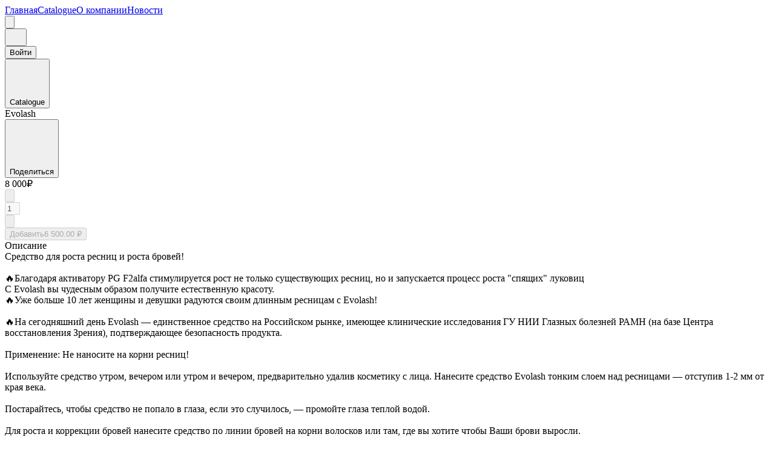

--- FILE ---
content_type: text/html; charset=utf-8
request_url: https://montclinic.uds.app/c/goods/492438
body_size: 10909
content:
<!DOCTYPE html><html><head><meta charSet="utf-8"/><meta name="viewport" content="width=device-width, initial-scale=1.0, maximum-scale=1.0, user-scalable=no"/><meta name="apple-itunes-app" content="app-id=954809132, app-clip-bundle-id=com.setinbox.TheGame.Clip"/><meta name="format-detection" content="telephone=no"/><title>Закажи Evolash в компании МонтКлиник</title><meta name="title" content="Закажи Evolash в компании МонтКлиник"/><meta property="description" content="Закажи Evolash в компании МонтКлиник выгодно с бонусами от UDS"/><link rel="shortcut icon" href="https://thumbor.uds.app/unsafe//game-prod/2527086f-a85a-4295-8daf-349aee716b73"/><meta name="language" content="ru"/><meta property="og:type" content="website"/><meta property="og:url" content="https://montclinic.uds.app"/><meta property="og:title" content="Evolash от МонтКлиник"/><meta property="og:description" content="Закажи Evolash в компании МонтКлиник выгодно с бонусами от UDS"/><meta property="og:image" content="https://thumbor.uds.app/unsafe/600x600//game-prod/549756034365/c35cdc7b-dc8e-4ec6-ae90-745a0646e4b2/1576060201403"/><meta property="og:image:width" content="600"/><meta property="og:image:height" content="600"/><meta property="og:image:type" content="image/jpeg"/><meta property="og:locale" content="en_US"/><meta property="og:locale:alternate" content="en_US"/><meta property="twitter:card" content="summary_large_image"/><meta property="twitter:url" content="https://montclinic.uds.app"/><meta property="twitter:title" content="Evolash от МонтКлиник"/><meta property="twitter:description" content="Закажи Evolash в компании МонтКлиник выгодно с бонусами от UDS"/><meta property="twitter:image" content="https://thumbor.uds.app/unsafe/600x600//game-prod/549756034365/c35cdc7b-dc8e-4ec6-ae90-745a0646e4b2/1576060201403"/><meta name="next-head-count" content="24"/><link rel="preconnect" href="https://fonts.gstatic.com" crossorigin="anonymous"/><link rel="stylesheet" data-href="https://fonts.googleapis.com/css?family=Rubik:300,400,500,700&amp;display=swap"/><link rel="preload" href="https://static.uds.app/assets/pages/master-286/_next/static/css/b7ae2c61613b312a.css" as="style"/><link rel="stylesheet" href="https://static.uds.app/assets/pages/master-286/_next/static/css/b7ae2c61613b312a.css" data-n-g=""/><link rel="preload" href="https://static.uds.app/assets/pages/master-286/_next/static/css/7ce9148d866da11b.css" as="style"/><link rel="stylesheet" href="https://static.uds.app/assets/pages/master-286/_next/static/css/7ce9148d866da11b.css" data-n-p=""/><link rel="preload" href="https://static.uds.app/assets/pages/master-286/_next/static/css/bff9ab6a63ba17d6.css" as="style"/><link rel="stylesheet" href="https://static.uds.app/assets/pages/master-286/_next/static/css/bff9ab6a63ba17d6.css" data-n-p=""/><noscript data-n-css=""></noscript><script defer="" nomodule="" src="https://static.uds.app/assets/pages/master-286/_next/static/chunks/polyfills-78c92fac7aa8fdd8.js"></script><script src="https://static.uds.app/assets/pages/master-286/_next/static/chunks/webpack-5dcb7b3aa16544c1.js" defer=""></script><script src="https://static.uds.app/assets/pages/master-286/_next/static/chunks/framework-41149dd32d5ef6e5.js" defer=""></script><script src="https://static.uds.app/assets/pages/master-286/_next/static/chunks/main-4613a29979676200.js" defer=""></script><script src="https://static.uds.app/assets/pages/master-286/_next/static/chunks/pages/_app-8c79f202d960285d.js" defer=""></script><script src="https://static.uds.app/assets/pages/master-286/_next/static/chunks/2852872c-47eab839a54f12fb.js" defer=""></script><script src="https://static.uds.app/assets/pages/master-286/_next/static/chunks/75fc9c18-6e6e359797342aa6.js" defer=""></script><script src="https://static.uds.app/assets/pages/master-286/_next/static/chunks/386-4570aad9abefecc1.js" defer=""></script><script src="https://static.uds.app/assets/pages/master-286/_next/static/chunks/129-d88f0a1b41748308.js" defer=""></script><script src="https://static.uds.app/assets/pages/master-286/_next/static/chunks/1966-42d8f675e5d19215.js" defer=""></script><script src="https://static.uds.app/assets/pages/master-286/_next/static/chunks/2592-226b53bbddf42886.js" defer=""></script><script src="https://static.uds.app/assets/pages/master-286/_next/static/chunks/5195-70129ae74026c3b7.js" defer=""></script><script src="https://static.uds.app/assets/pages/master-286/_next/static/chunks/1818-cdf8da6b6160b74d.js" defer=""></script><script src="https://static.uds.app/assets/pages/master-286/_next/static/chunks/1181-6ddaca922f8341c7.js" defer=""></script><script src="https://static.uds.app/assets/pages/master-286/_next/static/chunks/3774-c2c0094f2f3965ec.js" defer=""></script><script src="https://static.uds.app/assets/pages/master-286/_next/static/chunks/1666-a23db2d7e54a3665.js" defer=""></script><script src="https://static.uds.app/assets/pages/master-286/_next/static/chunks/2526-64ea345758b6a502.js" defer=""></script><script src="https://static.uds.app/assets/pages/master-286/_next/static/chunks/pages/c/goods/%5BpriceId%5D-e647f35d385b7e40.js" defer=""></script><script src="https://static.uds.app/assets/pages/master-286/_next/static/YIWx6MwpL6izxO9v5qn88/_buildManifest.js" defer=""></script><script src="https://static.uds.app/assets/pages/master-286/_next/static/YIWx6MwpL6izxO9v5qn88/_ssgManifest.js" defer=""></script><link rel="stylesheet" href="https://fonts.googleapis.com/css?family=Rubik:300,400,500,700&display=swap"/></head><body><script>
                            var envConfig = {"API_URL":"https://api.aws.uds.app","THUMBOR_URL":"https://thumbor.uds.app","ENV":"prod","DOCUMENT_URL":"https://static.uds.app","ASSET_PREFIX":"https://static.uds.app/assets/pages/master-286","APP_STORE_URL":"https://apps.apple.com/app/apple-store/id954809132?pt=101546802&mt=8","GOOGLE_PLAY_URL":"https://play.google.com/store/apps/details?id=com.setinbox.game","APP_GALLERY_URL":"https://appgallery.huawei.com/app/C101533881","RECAPTCHA_SITE":"6LcC5LkUAAAAALrWKeRTthjkLFVZRzxv9Ay1tszL","RECAPTCHA_SITE_V2":"6LdM3goUAAAAAMcNuPwb0tz8L-0lwbsvoLqipu9U","RECAPTCHA_VERSION":"v2","SENTRY_DSN":"https://46e524490d12ce3a50b703f360ce5738@sentry23.udsgame.com/29","VERSION":"master-286","SITE_HOST":"uds.app","SITE_UDS":"https://uds.app","PAYMENT_URL":"https://pay.uds.app","DYNAMIC_LINK_DOMAIN":"https://d.uds.app/","DYNAMIC_LINK_QUERY_LINK":"https://{slug}uds.app","DYNAMIC_LINK_QUERY_REST":"&apn=com.setinbox.game&isi=954809132&ibi=com.setinbox.TheGame&ius=uds&ofl=https://uds.app"}
                        </script><div id="__next"><script>(function(w,d,s,l,i){w[l]=w[l]||[];w[l].push({'gtm.start':
                    new Date().getTime(),event:'gtm.js'});var f=d.getElementsByTagName(s)[0],
                    j=d.createElement(s),dl=l!='dataLayer'?'&l='+l:'';j.async=true;j.src=
                    'https://www.googletagmanager.com/gtm.js?id='+i+dl;f.parentNode.insertBefore(j,f);
                    })(window,document,'script','dataLayer','GTM-58MVFDM');</script><script>window.dataLayer = window.dataLayer || [];
                    function gtag(){dataLayer.push(arguments);}
                    gtag('js', new Date());</script><noscript><iframe src="https://www.googletagmanager.com/ns.html?id=GTM-58MVFDM" height="0" width="0" style="display:none;visibility:hidden"></iframe></noscript><img height="1" width="1" style="display:none" src="https://img.uds.app/img/loader.png" hidden=""/><script>(function(m,e,t,r,i,k,a){m[i]=m[i]||function(){(m[i].a=m[i].a||[]).push(arguments)};
                    m[i].l=1*new Date();k=e.createElement(t),a=e.getElementsByTagName(t)[0],k.async=1,k.src=r,a.parentNode.insertBefore(k,a)})
                    (window, document, "script", "https://mc.yandex.ru/metrika/tag.js", "ym");
                    ym('57441028', "init", {
                    clickmap:true,
                    trackLinks:true,
                    accurateTrackBounce:true,
                    webvisor: true
                });</script><noscript><div><img src="https://mc.yandex.ru/watch/57441028" style="position:absolute;left:-9999px" alt=""/></div></noscript><div class=""><div class="rnc__base "><div class="rnc__notification-container--top-full"></div><div class="rnc__notification-container--bottom-full"></div><div class="rnc__notification-container--top-left"></div><div class="rnc__notification-container--top-right"></div><div class="rnc__notification-container--bottom-left"></div><div class="rnc__notification-container--bottom-right"></div><div class="rnc__notification-container--top-center"></div><div class="rnc__notification-container--center"><div class="rnc__util--flex-center"></div></div><div class="rnc__notification-container--bottom-center"></div></div><div class="main-layout_wrap__1lvxl"><div class="errors_errorNotification__4JVbB"><span class="errors_errorNotificationText__Oy_Z8"></span></div><div class="menu-header_header__Qzhbh"><div class="menu-header_menuHeader__TeoKu"><div class="menu-header_menuNavigation___0BJH"><a class="menu-item-header_menuItem__wWtE9" href="/c"><span class="menu-item-header_link__V9ZuM">Главная</span></a><a class="menu-item-header_menuItem__wWtE9" href="/c/goods"><span class="menu-item-header_link__V9ZuM">Catalogue</span></a><a class="menu-item-header_menuItem__wWtE9" href="/c/about"><span class="menu-item-header_link__V9ZuM">О компании</span></a><a class="menu-item-header_menuItem__wWtE9" href="/c/news"><span class="menu-item-header_link__V9ZuM">Новости</span></a></div><div class="menu-header_leftbarButton__3f7jC"><button type="button" class="app-button_btn__qkktC app-button_btn_white__q4ZYP app-button_btn_medium__jx_gs app-button_btn_icon__sq87U"><svg viewBox="0 0 20 20" fill="none" xmlns="http://www.w3.org/2000/svg" class="i-icon"><path xmlns="http://www.w3.org/2000/svg" fill-rule="evenodd" clip-rule="evenodd" d="M0 4C0 3.44772 0.447715 3 1 3H19C19.5523 3 20 3.44772 20 4C20 4.55228 19.5523 5 19 5H1C0.447715 5 0 4.55228 0 4ZM0 10C0 9.44772 0.447715 9 1 9H19C19.5523 9 20 9.44772 20 10C20 10.5523 19.5523 11 19 11H1C0.447715 11 0 10.5523 0 10ZM1 15C0.447715 15 0 15.4477 0 16C0 16.5523 0.447715 17 1 17H19C19.5523 17 20 16.5523 20 16C20 15.4477 19.5523 15 19 15H1Z" fill="var(--app-icon-color, var(--grey-500))"></path></svg></button></div><div class="menu-header_menuControls__hXqD6"><a href="/c/cart"><div class="cart-button_cartButton__xfwog"><button type="button" class="app-button_btn__qkktC app-button_btn_secondary__Iq_uq app-button_btn_medium__jx_gs app-button_btn_icon__sq87U"><svg width="20" height="20" viewBox="0 0 20 20" fill="none" xmlns="http://www.w3.org/2000/svg"><path d="M7.5 18C8.32843 18 9 17.3284 9 16.5C9 15.6716 8.32843 15 7.5 15C6.67157 15 6 15.6716 6 16.5C6 17.3284 6.67157 18 7.5 18Z" stroke="var(--app-icon-color, var(--grey-500))" stroke-width="2" stroke-linecap="round" stroke-linejoin="round"></path><path d="M15.5 18C16.3284 18 17 17.3284 17 16.5C17 15.6716 16.3284 15 15.5 15C14.6716 15 14 15.6716 14 16.5C14 17.3284 14.6716 18 15.5 18Z" stroke="var(--app-icon-color, var(--grey-500))" stroke-width="2" stroke-linecap="round" stroke-linejoin="round"></path><path d="M2 2H4.2682L5.98467 11.4253C6.16982 11.9072 6.52102 12.3209 6.9854 12.6043C7.44978 12.8876 8.00217 13.0251 8.55939 12.9962H14.567C15.1243 13.0251 15.6767 12.8876 16.141 12.6043C16.6054 12.3209 16.9566 11.9072 17.1418 11.4253L18 5.92722H4.9834" stroke="var(--app-icon-color, var(--grey-500))" stroke-width="2" stroke-linecap="round" stroke-linejoin="round"></path></svg></button></div></a><div class="menu-header_desktop__Cph62"><div class="user-button_profile__m3NfN"><a href="/auth"><button type="button" class="app-button_btn__qkktC app-button_btn_primary__Wirth app-button_btn_medium__jx_gs app-button_btn_full__gwOtT scores-button_loyaltyButton__wgWsN">Войти</button></a></div></div></div></div></div><div class="price-detail_container__B6sz1"><div class="price-detail_goodsItemContainer__HGb3q"><div class="price-detail_backButton__WS5K5"><a href="/c/goods"><button type="button" class="app-button_btn__qkktC app-button_btn_primary__Wirth app-button_btn_medium__jx_gs app-button_btn_link__IkjPt price-detail_back__6tRbd"><svg viewBox="0 0 20 20" fill="none" xmlns="http://www.w3.org/2000/svg" class="i-icon"><path xmlns="http://www.w3.org/2000/svg" fill-rule="evenodd" clip-rule="evenodd" d="M12.2929 2.29289C12.6834 1.90237 13.3166 1.90237 13.7071 2.29289C14.0976 2.68342 14.0976 3.31658 13.7071 3.70711L7.41421 10L13.7071 16.2929C14.0976 16.6834 14.0976 17.3166 13.7071 17.7071C13.3166 18.0976 12.6834 18.0976 12.2929 17.7071L5.29289 10.7071C5.04882 10.463 4.95729 10.1242 5.01831 9.80901C5.05492 9.61991 5.14645 9.43934 5.29289 9.29289C5.29301 9.29277 5.29313 9.29265 5.29325 9.29253L12.2929 2.29289Z" fill="var(--app-icon-color, var(--grey-500))"></path></svg>Catalogue</button></a></div><div class="price-detail_goodsImagesContainer__vIuB4"></div><div class="price-detail_titleContainer__qa5Xb"><div class="price-detail_worktimeBanner__Fd_hq"></div><div class="price-detail_title__fghJk">Evolash</div><div><button type="button" class="app-button_btn__qkktC app-button_btn_primary__Wirth app-button_btn_medium__jx_gs app-button_btn_link__IkjPt"><svg viewBox="0 0 20 20" fill="none" xmlns="http://www.w3.org/2000/svg" class="i-icon"><path xmlns="http://www.w3.org/2000/svg" fill-rule="evenodd" clip-rule="evenodd" d="M15 5H12C11.45 5 11 5.45 11 6C11 6.55 11.45 7 12 7H15C16.65 7 18 8.35 18 10C18 11.65 16.65 13 15 13H12C11.45 13 11 13.45 11 14C11 14.55 11.45 15 12 15H15C17.76 15 20 12.76 20 10C20 7.24 17.76 5 15 5ZM6 10C6 10.55 6.45 11 7 11H13C13.55 11 14 10.55 14 10C14 9.45 13.55 9 13 9H7C6.45 9 6 9.45 6 10ZM8 13H5C3.35 13 2 11.65 2 10C2 8.35 3.35 7 5 7H8C8.55 7 9 6.55 9 6C9 5.45 8.55 5 8 5H5C2.24 5 0 7.24 0 10C0 12.76 2.24 15 5 15H8C8.55 15 9 14.55 9 14C9 13.45 8.55 13 8 13Z" fill="var(--app-icon-color, var(--grey-500))"></path></svg>Поделиться</button></div></div><div class="price-detail_itemInfo__d2hmz"><div><div class="price-form_itemMeta__J5KVF"><div><div class="goods-card-price_container__hmyLc"><div><div class="goods-card-price_primaryPrice__Lnioz price-form_primaryPrice__X5j6H goods-card-price_isDetail__QoAUj"><span>8 000₽</span><span></span></div></div></div></div></div><div class="price-form_buttonsContainer__uLTQU"><div class="app-counter_cartItemQty__v3Zvn _medium app-counter_cartItemQtyDisabled__8lZzg app-counter_isGoods__bvQu9"><button type="button" class="app-button_btn__qkktC app-button_btn_secondary__Iq_uq app-button_btn_large__VY_2i app-button_btn_icon__sq87U app-counter_cartItemButton__fCAMm" disabled=""><svg viewBox="0 0 20 20" fill="none" xmlns="http://www.w3.org/2000/svg" class="i-icon"><path xmlns="http://www.w3.org/2000/svg" fill-rule="evenodd" clip-rule="evenodd" d="M15 9H5C4.447 9 4 9.448 4 10C4 10.552 4.447 11 5 11H15C15.553 11 16 10.552 16 10C16 9.448 15.553 9 15 9Z" fill="var(--app-icon-color, var(--grey-500))"></path></svg></button><div class="app-counter_cartItemInputWrapper__XLO6b"><input disabled="" class="app-counter_cartItemQtyInput__TocC_" size="1.1" type="text" value="1"/></div><button type="button" class="app-button_btn__qkktC app-button_btn_secondary__Iq_uq app-button_btn_large__VY_2i app-button_btn_icon__sq87U app-counter_cartItemButton__fCAMm" disabled=""><svg viewBox="0 0 20 20" fill="none" xmlns="http://www.w3.org/2000/svg" class="i-icon"><path xmlns="http://www.w3.org/2000/svg" fill-rule="evenodd" clip-rule="evenodd" d="M9 9V5C9 4.447 9.448 4 10 4C10.552 4 11 4.447 11 5V9H15C15.553 9 16 9.448 16 10C16 10.552 15.553 11 15 11H11V15C11 15.553 10.552 16 10 16C9.448 16 9 15.553 9 15V11H5C4.447 11 4 10.552 4 10C4 9.448 4.447 9 5 9H9Z" fill="var(--app-icon-color, var(--grey-500))"></path></svg></button></div><button type="button" class="app-button_btn__qkktC app-button_btn_primary__Wirth app-button_btn_large__VY_2i" disabled=""><span style="width:100%;display:flex;justify-content:space-between"><span>Добавить</span><span>6 500.00 ₽</span></span></button></div></div><div class="price-detail_itemDescriptionTitle__k8lTk">Описание</div><div class="price-detail_itemDescription___BcdT"><div class="beautify-text_container__ZvNJd" style="height:auto;overflow:hidden"><span lang="ru" class="beautify-text_text_wrap__5FtUK">Средство для роста ресниц и роста бровей!<br>
<br>
🔥Благодаря активатору PG F2alfa стимулируется рост не только существующих ресниц, но и запускается процесс роста "спящих" луковиц<br>
С Evolash вы чудесным образом получите естественную красоту.<br>
🔥Уже больше 10 лет женщины и девушки радуются своим длинным ресницам с Evolash!<br>
<br>
🔥На сегодняшний день Evolash — единственное средство на Российском рынке, имеющее клинические исследования ГУ НИИ Глазных болезней РАМН (на базе Центра восстановления Зрения), подтверждающее безопасность продукта.<br>
<br>
Применение: Не наносите на корни ресниц!<br>
<br>
Используйте средство утром, вечером или утром и вечером, предварительно удалив косметику с лица. Нанесите средство Evolash тонким слоем над ресницами — отступив 1-2 мм от края века.<br>
<br>
Постарайтесь, чтобы средство не попало в глаза, если это случилось, — промойте глаза теплой водой.<br>
<br>
Для роста и коррекции бровей нанесите средство по линии бровей на корни волосков или там, где вы хотите чтобы Ваши брови выросли.<br>
<br>
Состав: Aqua, Sodium Hyaluronate, Sodium PCA, Biotin, Sorbitol, Panthenol, SymPeptide, Proline, Sodium chloride, Cloprostenol sodium, Camomilla Recutita Flower Extract</span></div></div></div></div></div><div class="footer_footerWrapper__R1t5K"><div class="footer_footer__HIVR7"><div class="footer_company__81Z0u"><div class="footer_companyLogo__MSq_w"><a href="/c"><div class="footer_logoImage__4rYfx" style="background-image:url(&#x27;https://thumbor.uds.app/unsafe/80x80//game-prod/2527086f-a85a-4295-8daf-349aee716b73&#x27;)"></div></a><div><a href="/c"><div class="footer_companyName__bs2ZX">МонтКлиник</div></a><a href="/c"><div class="footer_companyDescription__7GJ7K">Семейный оздоровительный центр</div></a></div></div><div class="footer_phoneButton__FR1bi"><a class="button _link" href="tel:+7 495 988 02 04"><span class="footer_phoneButtonText__5RCXa">+7 495 988 02 04</span></a></div><div class="social-links_iconsWrapper__FdYWf"><a href="https://t.me/konodp" target="_blank" rel="noreferrer"><button type="button" class="app-button_btn__qkktC app-button_btn_secondary__Iq_uq app-button_btn_small__0NJRF app-button_btn_icon__sq87U app-button_btn_circle__hLG9n"><img src="https://static.uds.app/assets/pages/master-286/_next/static/assets/icons/social/telegram-light.svg"/></button></a><a href="https://api.whatsapp.com/send?phone=%2B79771399288" target="_blank" rel="noreferrer"><button type="button" class="app-button_btn__qkktC app-button_btn_secondary__Iq_uq app-button_btn_small__0NJRF app-button_btn_icon__sq87U app-button_btn_circle__hLG9n"><img src="https://static.uds.app/assets/pages/master-286/_next/static/assets/icons/social/whatsapp-light.svg"/></button></a></div></div><div class="footer_menuList__4VQkq"><div class="footer_menuListTitle__6h3nr">Разделы</div><div class="menu-item-footer_menuListItem__uNSQO"><a class="menu-item-footer_menuLink__me0LH" href="/c">Главная</a></div><div class="menu-item-footer_menuListItem__uNSQO"><a class="menu-item-footer_menuLink__me0LH" href="/c/goods">Catalogue</a></div><div class="menu-item-footer_menuListItem__uNSQO"><a class="menu-item-footer_menuLink__me0LH" href="/c/about">О компании</a></div><div class="menu-item-footer_menuListItem__uNSQO"><a class="menu-item-footer_menuLink__me0LH" href="/c/news">Новости</a></div></div><div class="footer_menuList__4VQkq"><div class="footer_menuListTitle__6h3nr">Сделано в UDS</div><div class="menu-item-footer_menuListItem__uNSQO"><a class="menu-item-footer_menuLink__me0LH" href="https://uds.app" target="_blank" rel="noreferrer">Сайт UDS</a></div><div class="menu-item-footer_menuListItem__uNSQO"><a class="menu-item-footer_menuLink__me0LH" href="https://static.uds.app/documents/RU/user-agreement.html" target="_blank" rel="noreferrer">Пользовательское соглашение</a></div></div></div></div></div></div></div><script id="__NEXT_DATA__" type="application/json">{"props":{"pageProps":{"initialState":{"company":{"priceTitle":"Catalogue","modules":["BOOKING","REFERRAL_PROGRAM","GOODS_ORDER","GOODS"],"links":[{"primary":false,"url":"https://mont-clinic.pro/online-appointment/","name":"Онлайн запись"}],"websites":[],"photos":["game-prod/549756034365/COMPANY_PHOTO/ad1af0ce-50df-4f77-9e8a-2835a14c4a5d","game-prod/549756034365/COMPANY_PHOTO/dadec2d1-4e9b-434c-808c-2d1f8750a472"],"category":"BEAUTY_AND_HEALTH","baseDiscountPolicy":"CHARGE_SCORES","worktime":{"active":true,"weekDays":[]},"pageMetrics":{"vk":null,"yandex":{"key":"57441028","webVisor":true},"vkPixel":null,"google":null,"fbPixel":null},"freeDelivery":null,"membershipTier":{"uid":"base","name":"Ценный","conditions":{"effectiveInvitedCount":null,"totalCashSpent":null},"maxScoresDiscount":40,"rate":10},"baseMembershipTier":{},"nextMembershipTier":null,"socialNetworks":{"facebook":null,"instagram":"mont_clinic.pro","phone":"+74959880204","telegram":"konodp","viber":null,"vk":null,"whatsapp":"+79771399288"},"loyaltyProgramSettings":{"membershipTiers":[{"uid":"baffff47-65b1-4879-a537-dfc0a86947fb","name":"Ценнейший","conditions":{"effectiveInvitedCount":{"target":20},"totalCashSpent":{"target":50000}},"maxScoresDiscount":40,"rate":12},{"uid":"1250e79f-84a3-42a9-b4aa-b9609b3ce6fb","name":"Наиценнейший","conditions":{"effectiveInvitedCount":{"target":50},"totalCashSpent":{"target":80000}},"maxScoresDiscount":40,"rate":14},{"uid":"87ab510d-2aeb-42a8-8d4c-6d963f39de8a","name":"Профессор","conditions":{"effectiveInvitedCount":{"target":100},"totalCashSpent":{"target":120000}},"maxScoresDiscount":40,"rate":16}],"deferPointsForDays":null,"referralCashbackRates":[10,5,2],"baseMembershipTier":{"uid":"base","name":"Ценный","conditions":{"effectiveInvitedCount":null,"totalCashSpent":null},"maxScoresDiscount":40,"rate":10},"receiptLimit":null,"firstPurchasePoints":null,"cashierAward":null,"referralReward":450,"maxScoresDiscount":40},"photoSize":"SMALL","delivery":{"cases":[{"name":"Free MCK (заказ от 8000)","value":0},{"name":"Регионы (СДЭК) рассчитывается персонально","value":0},{"name":"Москва","value":400}],"free":null,"minCashAmount":500,"enabled":true},"branch":{"distance":0,"timeZone":"Europe/Moscow","lat":55.64204220000001,"aroundTheClock":false,"blocked":false,"addressDescription":"Товары для здоровья.","address":"ул. Академика Арцимовича, 12 корпус 2, Москва, Россия, 117437","id":2199023540058,"phones":["+74959880204"],"lng":37.50899309999999,"openingHours":[{"breakFromHour":null,"breakToHour":null,"fromHour":"10:00:00.000","toHour":"18:00:00.000","weekday":"WEDNESDAY"},{"breakFromHour":null,"breakToHour":null,"fromHour":"10:00:00.000","toHour":"18:00:00.000","weekday":"FRIDAY"},{"breakFromHour":null,"breakToHour":null,"fromHour":"10:00:00.000","toHour":"18:00:00.000","weekday":"THURSDAY"},{"breakFromHour":null,"breakToHour":null,"fromHour":"10:00:00.000","toHour":"18:00:00.000","weekday":"SUNDAY"},{"breakFromHour":null,"breakToHour":null,"fromHour":"10:00:00.000","toHour":"18:00:00.000","weekday":"TUESDAY"},{"breakFromHour":null,"breakToHour":null,"fromHour":"10:00:00.000","toHour":"18:00:00.000","weekday":"MONDAY"}]},"goodsOrdersEnabled":true,"level":0,"webPromo":"bzy1xeof-acjm-qvp0-sh5z-n7xpmye6aj47","logoS3Id":"game-prod/2527086f-a85a-4295-8daf-349aee716b73","wallet":null,"branchesCount":1,"effectiveInvitedCount":0,"id":549756034365,"slug":"montclinic","lastUpdated":"2025-12-05T07:24:39.973Z","chatEnabled":true,"active":true,"showPhone":false,"hasJoiningAward":false,"loyaltyProgram":"Бонусные балы начисляются с любых покупок товара. Потратить баллы вы можете до 40% от чека в любые дни недели за товары или 100% на товары за Баллы. Образовательные программы оплачиваются полностью.","archived":false,"availableComplaint":false,"ageRestriction":null,"verified":false,"pointsExpireIn":null,"invitedCount":0,"currency":"RUB","scores":0,"rating":4.9419,"expiringPointsAmount":null,"tariff":"PRO","annotation":"Семейный оздоровительный центр","pointsExpireInDays":null,"halal":false,"name":"МонтКлиник","birthdayGift":{"amount":500,"days":7,"type":"POINTS"},"awardExpirationSettings":null,"blocked":false,"referralPoints":0,"avgColour":"666666","country":"RU","bookingEnabled":true,"feedbackCount":155,"joiningAwardScores":350,"description":"Подход нашего центра — восстановить здоровье пациента и научить его поддерживать. \nНезыблемое правило нашего центра — найти причину, а не следствие. \nОсобое внимание мы уделяем детскому развитию, правильному формированию базовых основ и их своевременной интеграции.  \nМы обладаем рядом специальных методик и технологий, позволяющих помочь и особенным детям в их развитии и адаптации к окружающему миру. \nВсе специалисты имеют опыт более 20 лет. Недавно мы включили в свою работу вопросы правильного питания и нутрициологии. \nМы используем в своей работе собственные Авторские методики и  биоинженерные разработки.\nВ нашем центре работают нейрофизиологи, неврологи, реабилитологи которые помогают детям и взрослым включить все системы организма через систему абилитации, \nметодики психотерапевтической и классической кинезиологии, восточной медицины. \nКак показывает практика физиологические дисфункции организма всегда связаны с психологическим состоянием человека. Поэтому мы всегда уделяем данному аспекту большое внимание.","disclaimer":null,"mobilePromo":"c9wl29ky-25kz-d53r-5zry-thyxnayekllr","kosher":false,"hasFeedCertificates":false,"participant":false},"referralLink":null,"branches":{"rows":[],"total":0},"news":{"rows":[],"total":0},"newsItem":{},"modals":{"loyaltyProgramExtra":{"visible":false}},"orders":{"rows":[],"total":0},"pagesConfig":{"main":{"mobile":"","desktop":""},"blocks":[],"offers":[]},"orderDetails":{"company":null,"order":null,"loading":false},"cart":{"company":{"settings":{"deliveryMinCashAmount":500,"deliveryOptions":["PICKUP","DELIVERY"],"deliveryCases":[{"name":"Free MCK (заказ от 8000)","value":0},{"name":"Регионы (СДЭК) рассчитывается персонально","value":0},{"name":"Москва","value":400}],"userCommentDescription":"Обязательно укажите правильно Ваш контактный  номер!)","worktime":{"active":true,"weekDays":[]},"paymentMethods":[{"name":"Pay with card online","online":true,"providerType":"CLOUD_PAYMENTS","type":"CLOUD_PAYMENTS"},{"name":"Cash","online":false,"providerType":null,"type":"CASH"}],"commentRequired":null,"commentTitle":null,"freeDelivery":null,"maxScoresDiscount":40},"currency":"RUB","logo":"game-prod/2527086f-a85a-4295-8daf-349aee716b73","id":549756034365,"annotation":"Семейный оздоровительный центр","name":"МонтКлиник"},"key":"a:11bdf0d6-5e13-42eb-b7d6-6246daa30bab","participant":{"points":0,"tier":{"policy":"CHARGE_SCORES","name":"Ценный","maxScoresDiscount":40,"rate":10},"participant":false},"items":{"rows":[],"total":0},"order":null,"purchase":{"cash":0,"discountAmount":0,"unredeemableTotal":0,"certificatePoints":0,"maxPoints":0,"extras":{},"netDiscount":0,"points":0,"netDiscountPercent":0,"cashBack":0,"total":0,"cashTotal":0,"skipLoyaltyTotal":0,"pointsPercent":0,"maxScoresDiscount":40,"discountPercent":0},"certificates":{"rows":[],"total":0,"canUseCertificate":false}},"config":{"hasOrders":false,"isAuth":false,"isParticipant":false,"isBlocked":false,"csrf":"","lang":"ru","channelPoints":0,"ogDefaultHost":"https://montclinic.uds.app","ogDefaultLocale":"en_US","refferal":"","appVersion":null},"priceList":{"path":[],"categories":{"rows":[]},"items":{"cursor":null,"rows":[]},"company":null},"priceDetail":{"path":[{"id":"535762","name":"Для ресниц"}],"item":{"variants":[{"hasOffer":true,"id":"492438:Evolash","inStock":null,"inStock2":null,"name":"Evolash","offerPrice":6500,"price":8000,"skipLoyalty":false,"sku":"Evo"},{"hasOffer":true,"id":"492438:2 Evolash","inStock":null,"inStock2":null,"name":"2 Evolash","offerPrice":11000,"price":15000,"skipLoyalty":false,"sku":"Evo2"},{"hasOffer":true,"id":"492438:3Evolash","inStock":null,"inStock2":null,"name":"3Evolash","offerPrice":16000,"price":22500,"skipLoyalty":false,"sku":"Evo3"}],"photos":["game-prod/549756034365/c35cdc7b-dc8e-4ec6-ae90-745a0646e4b2/1576060201403","game-prod/549756034365/c35cdc7b-dc8e-4ec6-ae90-745a0646e4b2/1576060266948","game-prod/549756034365/c35cdc7b-dc8e-4ec6-ae90-745a0646e4b2/1576060357448","game-prod/549756034365/c35cdc7b-dc8e-4ec6-ae90-745a0646e4b2/1576060417042","game-prod/549756034365/c35cdc7b-dc8e-4ec6-ae90-745a0646e4b2/1576060742665"],"increment":null,"shareUrl":"https://montclinic.uds.app/c/goods/492438","inStock2":null,"measurement":"PIECE","id":"492438","price":8000,"hasOffer":true,"description":"Средство для роста ресниц и роста бровей!\n\n🔥Благодаря активатору PG F2alfa стимулируется рост не только существующих ресниц, но и запускается процесс роста \"спящих\" луковиц\nС Evolash вы чудесным образом получите естественную красоту.\n🔥Уже больше 10 лет женщины и девушки радуются своим длинным ресницам с Evolash!\n\n🔥На сегодняшний день Evolash — единственное средство на Российском рынке, имеющее клинические исследования ГУ НИИ Глазных болезней РАМН (на базе Центра восстановления Зрения), подтверждающее безопасность продукта.\n\nПрименение: Не наносите на корни ресниц!\n\nИспользуйте средство утром, вечером или утром и вечером, предварительно удалив косметику с лица. Нанесите средство Evolash тонким слоем над ресницами — отступив 1-2 мм от края века.\n\nПостарайтесь, чтобы средство не попало в глаза, если это случилось, — промойте глаза теплой водой.\n\nДля роста и коррекции бровей нанесите средство по линии бровей на корни волосков или там, где вы хотите чтобы Ваши брови выросли.\n\nСостав: Aqua, Sodium Hyaluronate, Sodium PCA, Biotin, Sorbitol, Panthenol, SymPeptide, Proline, Sodium chloride, Cloprostenol sodium, Camomilla Recutita Flower Extract","minQuantity":null,"skipLoyalty":false,"offerPrice":null,"name":"Evolash","inStock":null},"company":{"currency":"RUB","goodsOrdersEnabled":true,"id":549756034365,"logoS3Id":"game-prod/2527086f-a85a-4295-8daf-349aee716b73","modules":["BOOKING","REFERRAL_PROGRAM","GOODS_ORDER","GOODS"],"name":"МонтКлиник","priceTitle":"Catalogue","worktime":{"active":true,"weekDays":[]}}},"wallet":{"info":{"companyId":null,"customerId":null,"wallet":null,"rate":null,"points":null,"baseDiscountPolicy":null},"androidSecret":null},"certificates":{"rows":[],"total":0},"error":{"message":"","type":"INFO"},"loyaltyCard":{},"placesShowcase":{"items":{"cursor":null,"rows":[]},"customersPlaces":{"cursor":null,"rows":[]},"searchPlaces":{"cursor":null,"rows":[]},"rubrics":[],"currentFilter":"ALL","firstPlacesLoading":true},"rewardCompanyShowcase":{"rows":[],"cursor":null},"locationsList":{"rows":[],"total":0,"selected":null},"branchShowcase":{"rows":[],"total":0},"companyShowcase":{"priceTitle":"","modules":[],"links":[],"websites":[],"photos":[],"category":"DEFAULT","baseDiscountPolicy":"APPLY_DISCOUNT","worktime":{"active":true,"weekDays":[]},"pageMetrics":null,"freeDelivery":{},"membershipTier":{},"baseMembershipTier":{},"nextMembershipTier":{},"socialNetworks":{},"loyaltyProgramSettings":{"membershipTiers":[],"referralCashbackRates":[]},"photoSize":"BIG","delivery":{"cases":[]},"branch":{"phones":[],"openingHours":[]},"goodsOrdersEnabled":false},"partnerShowcase":{"card":null,"areaKey":"","country":"","partner":{"id":null,"name":"","image":null,"annotation":"","description":"","logo":null,"banner":{"s3Id":null,"link":null},"shareUrl":"","contacts":[]},"partnerForm":null},"customerInfo":{"info":null},"api":{"queries":{},"mutations":{},"provided":{},"subscriptions":{},"config":{"online":true,"focused":true,"middlewareRegistered":true,"refetchOnFocus":false,"refetchOnReconnect":false,"refetchOnMountOrArgChange":false,"keepUnusedDataFor":60,"reducerPath":"api","invalidationBehavior":"delayed"}},"booking":{"selectedPlace":null,"selectedDate":null,"selectedTime":null,"selectedMaster":null,"selectedService":null},"bookingStepper":{"activeIndex":0,"mode":"home","steps":[{"id":"select-place","title":"booking.step.place.title","state":"normal","disabled":false},{"id":"select-master","title":"booking.step.master.title","state":"normal","disabled":true},{"id":"select-service","title":"booking.step.service.title","state":"normal","disabled":true},{"id":"select-time","title":"booking.step.time.title","state":"normal","disabled":true}],"extraStep":null},"bookingConfig":{"active":false}}},"__N_SSP":true},"page":"/c/goods/[priceId]","query":{"priceId":"492438"},"buildId":"YIWx6MwpL6izxO9v5qn88","assetPrefix":"https://static.uds.app/assets/pages/master-286","isFallback":false,"isExperimentalCompile":false,"gssp":true,"scriptLoader":[]}</script></body></html>